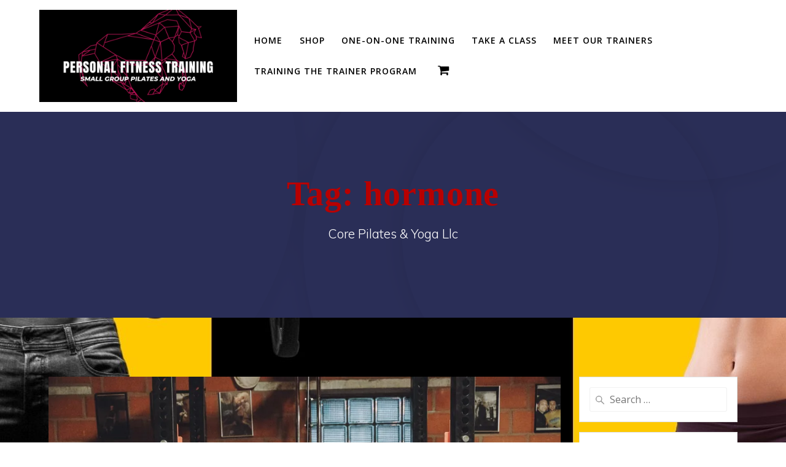

--- FILE ---
content_type: text/html; charset=UTF-8
request_url: https://www.corepilatesandyoga.com/tag/hormone/
body_size: 13071
content:
<!DOCTYPE html>
<html lang="en-US">
<head>
    <meta charset="UTF-8">
    <meta name="viewport" content="width=device-width, initial-scale=1">
    <link rel="profile" href="https://gmpg.org/xfn/11">

	    <script>
        (function (exports, d) {
            var _isReady = false,
                _event,
                _fns = [];

            function onReady(event) {
                d.removeEventListener("DOMContentLoaded", onReady);
                _isReady = true;
                _event = event;
                _fns.forEach(function (_fn) {
                    var fn = _fn[0],
                        context = _fn[1];
                    fn.call(context || exports, window.jQuery);
                });
            }

            function onReadyIe(event) {
                if (d.readyState === "complete") {
                    d.detachEvent("onreadystatechange", onReadyIe);
                    _isReady = true;
                    _event = event;
                    _fns.forEach(function (_fn) {
                        var fn = _fn[0],
                            context = _fn[1];
                        fn.call(context || exports, event);
                    });
                }
            }

            d.addEventListener && d.addEventListener("DOMContentLoaded", onReady) ||
            d.attachEvent && d.attachEvent("onreadystatechange", onReadyIe);

            function domReady(fn, context) {
                if (_isReady) {
                    fn.call(context, _event);
                }

                _fns.push([fn, context]);
            }

            exports.mesmerizeDomReady = domReady;
        })(window, document);
    </script>
	<meta name='robots' content='index, follow, max-image-preview:large, max-snippet:-1, max-video-preview:-1' />
	<style>img:is([sizes="auto" i], [sizes^="auto," i]) { contain-intrinsic-size: 3000px 1500px }</style>
	
	<!-- This site is optimized with the Yoast SEO plugin v26.8 - https://yoast.com/product/yoast-seo-wordpress/ -->
	<title>hormone Archives - Personal Fitness Training, Small Group Pilates And Yoga</title>
	<link rel="canonical" href="https://www.corepilatesandyoga.com/tag/hormone/" />
	<meta property="og:locale" content="en_US" />
	<meta property="og:type" content="article" />
	<meta property="og:title" content="hormone Archives - Personal Fitness Training, Small Group Pilates And Yoga" />
	<meta property="og:url" content="https://www.corepilatesandyoga.com/tag/hormone/" />
	<meta property="og:site_name" content="Personal Fitness Training, Small Group Pilates And Yoga" />
	<meta name="twitter:card" content="summary_large_image" />
	<script type="application/ld+json" class="yoast-schema-graph">{"@context":"https://schema.org","@graph":[{"@type":"CollectionPage","@id":"https://www.corepilatesandyoga.com/tag/hormone/","url":"https://www.corepilatesandyoga.com/tag/hormone/","name":"hormone Archives - Personal Fitness Training, Small Group Pilates And Yoga","isPartOf":{"@id":"https://www.corepilatesandyoga.com/#website"},"primaryImageOfPage":{"@id":"https://www.corepilatesandyoga.com/tag/hormone/#primaryimage"},"image":{"@id":"https://www.corepilatesandyoga.com/tag/hormone/#primaryimage"},"thumbnailUrl":"https://www.corepilatesandyoga.com/wp-content/uploads/2022/03/what-is-clomid-and-why-do-bodybuilders-use-it.webp","breadcrumb":{"@id":"https://www.corepilatesandyoga.com/tag/hormone/#breadcrumb"},"inLanguage":"en-US"},{"@type":"ImageObject","inLanguage":"en-US","@id":"https://www.corepilatesandyoga.com/tag/hormone/#primaryimage","url":"https://www.corepilatesandyoga.com/wp-content/uploads/2022/03/what-is-clomid-and-why-do-bodybuilders-use-it.webp","contentUrl":"https://www.corepilatesandyoga.com/wp-content/uploads/2022/03/what-is-clomid-and-why-do-bodybuilders-use-it.webp","width":1000,"height":650,"caption":"What is Clomid"},{"@type":"BreadcrumbList","@id":"https://www.corepilatesandyoga.com/tag/hormone/#breadcrumb","itemListElement":[{"@type":"ListItem","position":1,"name":"Home","item":"https://www.corepilatesandyoga.com/"},{"@type":"ListItem","position":2,"name":"hormone"}]},{"@type":"WebSite","@id":"https://www.corepilatesandyoga.com/#website","url":"https://www.corepilatesandyoga.com/","name":"Personal Fitness Training, Small Group Pilates And Yoga","description":"Core Pilates &amp; Yoga Llc","publisher":{"@id":"https://www.corepilatesandyoga.com/#organization"},"potentialAction":[{"@type":"SearchAction","target":{"@type":"EntryPoint","urlTemplate":"https://www.corepilatesandyoga.com/?s={search_term_string}"},"query-input":{"@type":"PropertyValueSpecification","valueRequired":true,"valueName":"search_term_string"}}],"inLanguage":"en-US"},{"@type":"Organization","@id":"https://www.corepilatesandyoga.com/#organization","name":"Personal Fitness Training, Small Group Pilates And Yoga","url":"https://www.corepilatesandyoga.com/","logo":{"@type":"ImageObject","inLanguage":"en-US","@id":"https://www.corepilatesandyoga.com/#/schema/logo/image/","url":"https://www.corepilatesandyoga.com/wp-content/uploads/2022/01/cropped-Personal-Fitness-Training-Small-Group-Pilates-And-Yoga-scaled-1.jpg","contentUrl":"https://www.corepilatesandyoga.com/wp-content/uploads/2022/01/cropped-Personal-Fitness-Training-Small-Group-Pilates-And-Yoga-scaled-1.jpg","width":2560,"height":1194,"caption":"Personal Fitness Training, Small Group Pilates And Yoga"},"image":{"@id":"https://www.corepilatesandyoga.com/#/schema/logo/image/"}}]}</script>
	<!-- / Yoast SEO plugin. -->


<link rel='dns-prefetch' href='//fonts.googleapis.com' />
<link rel="alternate" type="application/rss+xml" title="Personal Fitness Training, Small Group Pilates And Yoga &raquo; Feed" href="https://www.corepilatesandyoga.com/feed/" />
<link rel="alternate" type="application/rss+xml" title="Personal Fitness Training, Small Group Pilates And Yoga &raquo; hormone Tag Feed" href="https://www.corepilatesandyoga.com/tag/hormone/feed/" />
<script type="text/javascript">
/* <![CDATA[ */
window._wpemojiSettings = {"baseUrl":"https:\/\/s.w.org\/images\/core\/emoji\/16.0.1\/72x72\/","ext":".png","svgUrl":"https:\/\/s.w.org\/images\/core\/emoji\/16.0.1\/svg\/","svgExt":".svg","source":{"concatemoji":"https:\/\/www.corepilatesandyoga.com\/wp-includes\/js\/wp-emoji-release.min.js?ver=6.8.3"}};
/*! This file is auto-generated */
!function(s,n){var o,i,e;function c(e){try{var t={supportTests:e,timestamp:(new Date).valueOf()};sessionStorage.setItem(o,JSON.stringify(t))}catch(e){}}function p(e,t,n){e.clearRect(0,0,e.canvas.width,e.canvas.height),e.fillText(t,0,0);var t=new Uint32Array(e.getImageData(0,0,e.canvas.width,e.canvas.height).data),a=(e.clearRect(0,0,e.canvas.width,e.canvas.height),e.fillText(n,0,0),new Uint32Array(e.getImageData(0,0,e.canvas.width,e.canvas.height).data));return t.every(function(e,t){return e===a[t]})}function u(e,t){e.clearRect(0,0,e.canvas.width,e.canvas.height),e.fillText(t,0,0);for(var n=e.getImageData(16,16,1,1),a=0;a<n.data.length;a++)if(0!==n.data[a])return!1;return!0}function f(e,t,n,a){switch(t){case"flag":return n(e,"\ud83c\udff3\ufe0f\u200d\u26a7\ufe0f","\ud83c\udff3\ufe0f\u200b\u26a7\ufe0f")?!1:!n(e,"\ud83c\udde8\ud83c\uddf6","\ud83c\udde8\u200b\ud83c\uddf6")&&!n(e,"\ud83c\udff4\udb40\udc67\udb40\udc62\udb40\udc65\udb40\udc6e\udb40\udc67\udb40\udc7f","\ud83c\udff4\u200b\udb40\udc67\u200b\udb40\udc62\u200b\udb40\udc65\u200b\udb40\udc6e\u200b\udb40\udc67\u200b\udb40\udc7f");case"emoji":return!a(e,"\ud83e\udedf")}return!1}function g(e,t,n,a){var r="undefined"!=typeof WorkerGlobalScope&&self instanceof WorkerGlobalScope?new OffscreenCanvas(300,150):s.createElement("canvas"),o=r.getContext("2d",{willReadFrequently:!0}),i=(o.textBaseline="top",o.font="600 32px Arial",{});return e.forEach(function(e){i[e]=t(o,e,n,a)}),i}function t(e){var t=s.createElement("script");t.src=e,t.defer=!0,s.head.appendChild(t)}"undefined"!=typeof Promise&&(o="wpEmojiSettingsSupports",i=["flag","emoji"],n.supports={everything:!0,everythingExceptFlag:!0},e=new Promise(function(e){s.addEventListener("DOMContentLoaded",e,{once:!0})}),new Promise(function(t){var n=function(){try{var e=JSON.parse(sessionStorage.getItem(o));if("object"==typeof e&&"number"==typeof e.timestamp&&(new Date).valueOf()<e.timestamp+604800&&"object"==typeof e.supportTests)return e.supportTests}catch(e){}return null}();if(!n){if("undefined"!=typeof Worker&&"undefined"!=typeof OffscreenCanvas&&"undefined"!=typeof URL&&URL.createObjectURL&&"undefined"!=typeof Blob)try{var e="postMessage("+g.toString()+"("+[JSON.stringify(i),f.toString(),p.toString(),u.toString()].join(",")+"));",a=new Blob([e],{type:"text/javascript"}),r=new Worker(URL.createObjectURL(a),{name:"wpTestEmojiSupports"});return void(r.onmessage=function(e){c(n=e.data),r.terminate(),t(n)})}catch(e){}c(n=g(i,f,p,u))}t(n)}).then(function(e){for(var t in e)n.supports[t]=e[t],n.supports.everything=n.supports.everything&&n.supports[t],"flag"!==t&&(n.supports.everythingExceptFlag=n.supports.everythingExceptFlag&&n.supports[t]);n.supports.everythingExceptFlag=n.supports.everythingExceptFlag&&!n.supports.flag,n.DOMReady=!1,n.readyCallback=function(){n.DOMReady=!0}}).then(function(){return e}).then(function(){var e;n.supports.everything||(n.readyCallback(),(e=n.source||{}).concatemoji?t(e.concatemoji):e.wpemoji&&e.twemoji&&(t(e.twemoji),t(e.wpemoji)))}))}((window,document),window._wpemojiSettings);
/* ]]> */
</script>
<link rel='stylesheet' id='berocket_mm_quantity_style-css' href='https://www.corepilatesandyoga.com/wp-content/plugins/minmax-quantity-for-woocommerce/css/shop.css?ver=1.3.8.2' type='text/css' media='all' />
<style id='wp-emoji-styles-inline-css' type='text/css'>

	img.wp-smiley, img.emoji {
		display: inline !important;
		border: none !important;
		box-shadow: none !important;
		height: 1em !important;
		width: 1em !important;
		margin: 0 0.07em !important;
		vertical-align: -0.1em !important;
		background: none !important;
		padding: 0 !important;
	}
</style>
<link rel='stylesheet' id='wp-block-library-css' href='https://www.corepilatesandyoga.com/wp-includes/css/dist/block-library/style.min.css?ver=6.8.3' type='text/css' media='all' />
<style id='classic-theme-styles-inline-css' type='text/css'>
/*! This file is auto-generated */
.wp-block-button__link{color:#fff;background-color:#32373c;border-radius:9999px;box-shadow:none;text-decoration:none;padding:calc(.667em + 2px) calc(1.333em + 2px);font-size:1.125em}.wp-block-file__button{background:#32373c;color:#fff;text-decoration:none}
</style>
<style id='global-styles-inline-css' type='text/css'>
:root{--wp--preset--aspect-ratio--square: 1;--wp--preset--aspect-ratio--4-3: 4/3;--wp--preset--aspect-ratio--3-4: 3/4;--wp--preset--aspect-ratio--3-2: 3/2;--wp--preset--aspect-ratio--2-3: 2/3;--wp--preset--aspect-ratio--16-9: 16/9;--wp--preset--aspect-ratio--9-16: 9/16;--wp--preset--color--black: #000000;--wp--preset--color--cyan-bluish-gray: #abb8c3;--wp--preset--color--white: #ffffff;--wp--preset--color--pale-pink: #f78da7;--wp--preset--color--vivid-red: #cf2e2e;--wp--preset--color--luminous-vivid-orange: #ff6900;--wp--preset--color--luminous-vivid-amber: #fcb900;--wp--preset--color--light-green-cyan: #7bdcb5;--wp--preset--color--vivid-green-cyan: #00d084;--wp--preset--color--pale-cyan-blue: #8ed1fc;--wp--preset--color--vivid-cyan-blue: #0693e3;--wp--preset--color--vivid-purple: #9b51e0;--wp--preset--gradient--vivid-cyan-blue-to-vivid-purple: linear-gradient(135deg,rgba(6,147,227,1) 0%,rgb(155,81,224) 100%);--wp--preset--gradient--light-green-cyan-to-vivid-green-cyan: linear-gradient(135deg,rgb(122,220,180) 0%,rgb(0,208,130) 100%);--wp--preset--gradient--luminous-vivid-amber-to-luminous-vivid-orange: linear-gradient(135deg,rgba(252,185,0,1) 0%,rgba(255,105,0,1) 100%);--wp--preset--gradient--luminous-vivid-orange-to-vivid-red: linear-gradient(135deg,rgba(255,105,0,1) 0%,rgb(207,46,46) 100%);--wp--preset--gradient--very-light-gray-to-cyan-bluish-gray: linear-gradient(135deg,rgb(238,238,238) 0%,rgb(169,184,195) 100%);--wp--preset--gradient--cool-to-warm-spectrum: linear-gradient(135deg,rgb(74,234,220) 0%,rgb(151,120,209) 20%,rgb(207,42,186) 40%,rgb(238,44,130) 60%,rgb(251,105,98) 80%,rgb(254,248,76) 100%);--wp--preset--gradient--blush-light-purple: linear-gradient(135deg,rgb(255,206,236) 0%,rgb(152,150,240) 100%);--wp--preset--gradient--blush-bordeaux: linear-gradient(135deg,rgb(254,205,165) 0%,rgb(254,45,45) 50%,rgb(107,0,62) 100%);--wp--preset--gradient--luminous-dusk: linear-gradient(135deg,rgb(255,203,112) 0%,rgb(199,81,192) 50%,rgb(65,88,208) 100%);--wp--preset--gradient--pale-ocean: linear-gradient(135deg,rgb(255,245,203) 0%,rgb(182,227,212) 50%,rgb(51,167,181) 100%);--wp--preset--gradient--electric-grass: linear-gradient(135deg,rgb(202,248,128) 0%,rgb(113,206,126) 100%);--wp--preset--gradient--midnight: linear-gradient(135deg,rgb(2,3,129) 0%,rgb(40,116,252) 100%);--wp--preset--font-size--small: 13px;--wp--preset--font-size--medium: 20px;--wp--preset--font-size--large: 36px;--wp--preset--font-size--x-large: 42px;--wp--preset--spacing--20: 0.44rem;--wp--preset--spacing--30: 0.67rem;--wp--preset--spacing--40: 1rem;--wp--preset--spacing--50: 1.5rem;--wp--preset--spacing--60: 2.25rem;--wp--preset--spacing--70: 3.38rem;--wp--preset--spacing--80: 5.06rem;--wp--preset--shadow--natural: 6px 6px 9px rgba(0, 0, 0, 0.2);--wp--preset--shadow--deep: 12px 12px 50px rgba(0, 0, 0, 0.4);--wp--preset--shadow--sharp: 6px 6px 0px rgba(0, 0, 0, 0.2);--wp--preset--shadow--outlined: 6px 6px 0px -3px rgba(255, 255, 255, 1), 6px 6px rgba(0, 0, 0, 1);--wp--preset--shadow--crisp: 6px 6px 0px rgba(0, 0, 0, 1);}:where(.is-layout-flex){gap: 0.5em;}:where(.is-layout-grid){gap: 0.5em;}body .is-layout-flex{display: flex;}.is-layout-flex{flex-wrap: wrap;align-items: center;}.is-layout-flex > :is(*, div){margin: 0;}body .is-layout-grid{display: grid;}.is-layout-grid > :is(*, div){margin: 0;}:where(.wp-block-columns.is-layout-flex){gap: 2em;}:where(.wp-block-columns.is-layout-grid){gap: 2em;}:where(.wp-block-post-template.is-layout-flex){gap: 1.25em;}:where(.wp-block-post-template.is-layout-grid){gap: 1.25em;}.has-black-color{color: var(--wp--preset--color--black) !important;}.has-cyan-bluish-gray-color{color: var(--wp--preset--color--cyan-bluish-gray) !important;}.has-white-color{color: var(--wp--preset--color--white) !important;}.has-pale-pink-color{color: var(--wp--preset--color--pale-pink) !important;}.has-vivid-red-color{color: var(--wp--preset--color--vivid-red) !important;}.has-luminous-vivid-orange-color{color: var(--wp--preset--color--luminous-vivid-orange) !important;}.has-luminous-vivid-amber-color{color: var(--wp--preset--color--luminous-vivid-amber) !important;}.has-light-green-cyan-color{color: var(--wp--preset--color--light-green-cyan) !important;}.has-vivid-green-cyan-color{color: var(--wp--preset--color--vivid-green-cyan) !important;}.has-pale-cyan-blue-color{color: var(--wp--preset--color--pale-cyan-blue) !important;}.has-vivid-cyan-blue-color{color: var(--wp--preset--color--vivid-cyan-blue) !important;}.has-vivid-purple-color{color: var(--wp--preset--color--vivid-purple) !important;}.has-black-background-color{background-color: var(--wp--preset--color--black) !important;}.has-cyan-bluish-gray-background-color{background-color: var(--wp--preset--color--cyan-bluish-gray) !important;}.has-white-background-color{background-color: var(--wp--preset--color--white) !important;}.has-pale-pink-background-color{background-color: var(--wp--preset--color--pale-pink) !important;}.has-vivid-red-background-color{background-color: var(--wp--preset--color--vivid-red) !important;}.has-luminous-vivid-orange-background-color{background-color: var(--wp--preset--color--luminous-vivid-orange) !important;}.has-luminous-vivid-amber-background-color{background-color: var(--wp--preset--color--luminous-vivid-amber) !important;}.has-light-green-cyan-background-color{background-color: var(--wp--preset--color--light-green-cyan) !important;}.has-vivid-green-cyan-background-color{background-color: var(--wp--preset--color--vivid-green-cyan) !important;}.has-pale-cyan-blue-background-color{background-color: var(--wp--preset--color--pale-cyan-blue) !important;}.has-vivid-cyan-blue-background-color{background-color: var(--wp--preset--color--vivid-cyan-blue) !important;}.has-vivid-purple-background-color{background-color: var(--wp--preset--color--vivid-purple) !important;}.has-black-border-color{border-color: var(--wp--preset--color--black) !important;}.has-cyan-bluish-gray-border-color{border-color: var(--wp--preset--color--cyan-bluish-gray) !important;}.has-white-border-color{border-color: var(--wp--preset--color--white) !important;}.has-pale-pink-border-color{border-color: var(--wp--preset--color--pale-pink) !important;}.has-vivid-red-border-color{border-color: var(--wp--preset--color--vivid-red) !important;}.has-luminous-vivid-orange-border-color{border-color: var(--wp--preset--color--luminous-vivid-orange) !important;}.has-luminous-vivid-amber-border-color{border-color: var(--wp--preset--color--luminous-vivid-amber) !important;}.has-light-green-cyan-border-color{border-color: var(--wp--preset--color--light-green-cyan) !important;}.has-vivid-green-cyan-border-color{border-color: var(--wp--preset--color--vivid-green-cyan) !important;}.has-pale-cyan-blue-border-color{border-color: var(--wp--preset--color--pale-cyan-blue) !important;}.has-vivid-cyan-blue-border-color{border-color: var(--wp--preset--color--vivid-cyan-blue) !important;}.has-vivid-purple-border-color{border-color: var(--wp--preset--color--vivid-purple) !important;}.has-vivid-cyan-blue-to-vivid-purple-gradient-background{background: var(--wp--preset--gradient--vivid-cyan-blue-to-vivid-purple) !important;}.has-light-green-cyan-to-vivid-green-cyan-gradient-background{background: var(--wp--preset--gradient--light-green-cyan-to-vivid-green-cyan) !important;}.has-luminous-vivid-amber-to-luminous-vivid-orange-gradient-background{background: var(--wp--preset--gradient--luminous-vivid-amber-to-luminous-vivid-orange) !important;}.has-luminous-vivid-orange-to-vivid-red-gradient-background{background: var(--wp--preset--gradient--luminous-vivid-orange-to-vivid-red) !important;}.has-very-light-gray-to-cyan-bluish-gray-gradient-background{background: var(--wp--preset--gradient--very-light-gray-to-cyan-bluish-gray) !important;}.has-cool-to-warm-spectrum-gradient-background{background: var(--wp--preset--gradient--cool-to-warm-spectrum) !important;}.has-blush-light-purple-gradient-background{background: var(--wp--preset--gradient--blush-light-purple) !important;}.has-blush-bordeaux-gradient-background{background: var(--wp--preset--gradient--blush-bordeaux) !important;}.has-luminous-dusk-gradient-background{background: var(--wp--preset--gradient--luminous-dusk) !important;}.has-pale-ocean-gradient-background{background: var(--wp--preset--gradient--pale-ocean) !important;}.has-electric-grass-gradient-background{background: var(--wp--preset--gradient--electric-grass) !important;}.has-midnight-gradient-background{background: var(--wp--preset--gradient--midnight) !important;}.has-small-font-size{font-size: var(--wp--preset--font-size--small) !important;}.has-medium-font-size{font-size: var(--wp--preset--font-size--medium) !important;}.has-large-font-size{font-size: var(--wp--preset--font-size--large) !important;}.has-x-large-font-size{font-size: var(--wp--preset--font-size--x-large) !important;}
:where(.wp-block-post-template.is-layout-flex){gap: 1.25em;}:where(.wp-block-post-template.is-layout-grid){gap: 1.25em;}
:where(.wp-block-columns.is-layout-flex){gap: 2em;}:where(.wp-block-columns.is-layout-grid){gap: 2em;}
:root :where(.wp-block-pullquote){font-size: 1.5em;line-height: 1.6;}
</style>
<link rel='stylesheet' id='dashicons-css' href='https://www.corepilatesandyoga.com/wp-includes/css/dashicons.min.css?ver=6.8.3' type='text/css' media='all' />
<link rel='stylesheet' id='admin-bar-css' href='https://www.corepilatesandyoga.com/wp-includes/css/admin-bar.min.css?ver=6.8.3' type='text/css' media='all' />
<style id='admin-bar-inline-css' type='text/css'>

    /* Hide CanvasJS credits for P404 charts specifically */
    #p404RedirectChart .canvasjs-chart-credit {
        display: none !important;
    }
    
    #p404RedirectChart canvas {
        border-radius: 6px;
    }

    .p404-redirect-adminbar-weekly-title {
        font-weight: bold;
        font-size: 14px;
        color: #fff;
        margin-bottom: 6px;
    }

    #wpadminbar #wp-admin-bar-p404_free_top_button .ab-icon:before {
        content: "\f103";
        color: #dc3545;
        top: 3px;
    }
    
    #wp-admin-bar-p404_free_top_button .ab-item {
        min-width: 80px !important;
        padding: 0px !important;
    }
    
    /* Ensure proper positioning and z-index for P404 dropdown */
    .p404-redirect-adminbar-dropdown-wrap { 
        min-width: 0; 
        padding: 0;
        position: static !important;
    }
    
    #wpadminbar #wp-admin-bar-p404_free_top_button_dropdown {
        position: static !important;
    }
    
    #wpadminbar #wp-admin-bar-p404_free_top_button_dropdown .ab-item {
        padding: 0 !important;
        margin: 0 !important;
    }
    
    .p404-redirect-dropdown-container {
        min-width: 340px;
        padding: 18px 18px 12px 18px;
        background: #23282d !important;
        color: #fff;
        border-radius: 12px;
        box-shadow: 0 8px 32px rgba(0,0,0,0.25);
        margin-top: 10px;
        position: relative !important;
        z-index: 999999 !important;
        display: block !important;
        border: 1px solid #444;
    }
    
    /* Ensure P404 dropdown appears on hover */
    #wpadminbar #wp-admin-bar-p404_free_top_button .p404-redirect-dropdown-container { 
        display: none !important;
    }
    
    #wpadminbar #wp-admin-bar-p404_free_top_button:hover .p404-redirect-dropdown-container { 
        display: block !important;
    }
    
    #wpadminbar #wp-admin-bar-p404_free_top_button:hover #wp-admin-bar-p404_free_top_button_dropdown .p404-redirect-dropdown-container {
        display: block !important;
    }
    
    .p404-redirect-card {
        background: #2c3338;
        border-radius: 8px;
        padding: 18px 18px 12px 18px;
        box-shadow: 0 2px 8px rgba(0,0,0,0.07);
        display: flex;
        flex-direction: column;
        align-items: flex-start;
        border: 1px solid #444;
    }
    
    .p404-redirect-btn {
        display: inline-block;
        background: #dc3545;
        color: #fff !important;
        font-weight: bold;
        padding: 5px 22px;
        border-radius: 8px;
        text-decoration: none;
        font-size: 17px;
        transition: background 0.2s, box-shadow 0.2s;
        margin-top: 8px;
        box-shadow: 0 2px 8px rgba(220,53,69,0.15);
        text-align: center;
        line-height: 1.6;
    }
    
    .p404-redirect-btn:hover {
        background: #c82333;
        color: #fff !important;
        box-shadow: 0 4px 16px rgba(220,53,69,0.25);
    }
    
    /* Prevent conflicts with other admin bar dropdowns */
    #wpadminbar .ab-top-menu > li:hover > .ab-item,
    #wpadminbar .ab-top-menu > li.hover > .ab-item {
        z-index: auto;
    }
    
    #wpadminbar #wp-admin-bar-p404_free_top_button:hover > .ab-item {
        z-index: 999998 !important;
    }
    
</style>
<link rel='stylesheet' id='woocommerce-layout-css' href='https://www.corepilatesandyoga.com/wp-content/plugins/woocommerce/assets/css/woocommerce-layout.css?ver=10.2.3' type='text/css' media='all' />
<link rel='stylesheet' id='woocommerce-smallscreen-css' href='https://www.corepilatesandyoga.com/wp-content/plugins/woocommerce/assets/css/woocommerce-smallscreen.css?ver=10.2.3' type='text/css' media='only screen and (max-width: 768px)' />
<link rel='stylesheet' id='woocommerce-general-css' href='https://www.corepilatesandyoga.com/wp-content/plugins/woocommerce/assets/css/woocommerce.css?ver=10.2.3' type='text/css' media='all' />
<link rel='stylesheet' id='mesmerize-woo-css' href='https://www.corepilatesandyoga.com/wp-content/themes/mesmerize/woocommerce.css?ver=1.6.145' type='text/css' media='all' />
<style id='mesmerize-woo-inline-css' type='text/css'>
/* cached */
@media (min-width: 768px) {
 /** .woocommerce ul.products li.product:not(.in-page-section) - 2 */
.woocommerce ul.products li.product:not(.in-page-section) {-webkit-flex-basis: 50%;-moz-flex-basis: 50%;-ms-flex-preferred-size: 50%;flex-basis: 50%;max-width: 50%;}
 /** .woocommerce.single-product .related .products li.product - 2 */
.woocommerce.single-product .related .products li.product {-webkit-flex-basis: 50%;-moz-flex-basis: 50%;-ms-flex-preferred-size: 50%;flex-basis: 50%;max-width: 50%;}
 /** .woocommerce.single-product .upsells .products li.product - 2 */
.woocommerce.single-product .upsells .products li.product {-webkit-flex-basis: 50%;-moz-flex-basis: 50%;-ms-flex-preferred-size: 50%;flex-basis: 50%;max-width: 50%;}
 /** .woocommerce .cart-collaterals .cross-sells .products li.product - 2 */
.woocommerce .cart-collaterals .cross-sells .products li.product {-webkit-flex-basis: 50%;-moz-flex-basis: 50%;-ms-flex-preferred-size: 50%;flex-basis: 50%;max-width: 50%;}}
@media (min-width: 1024px) {
 /** .woocommerce ul.products li.product:not(.in-page-section) - 4 */
.woocommerce ul.products li.product:not(.in-page-section) {-webkit-flex-basis: 25%;-moz-flex-basis: 25%;-ms-flex-preferred-size: 25%;flex-basis: 25%;max-width: 25%;}
 /** .woocommerce.single-product .related .products li.product - 4 */
.woocommerce.single-product .related .products li.product {-webkit-flex-basis: 25%;-moz-flex-basis: 25%;-ms-flex-preferred-size: 25%;flex-basis: 25%;max-width: 25%;}
 /** .woocommerce.single-product .upsells .products li.product - 4 */
.woocommerce.single-product .upsells .products li.product {-webkit-flex-basis: 25%;-moz-flex-basis: 25%;-ms-flex-preferred-size: 25%;flex-basis: 25%;max-width: 25%;}
 /** .woocommerce .cart-collaterals .cross-sells .products li.product - 2 */
.woocommerce .cart-collaterals .cross-sells .products li.product {-webkit-flex-basis: 50%;-moz-flex-basis: 50%;-ms-flex-preferred-size: 50%;flex-basis: 50%;max-width: 50%;}}
</style>
<style id='woocommerce-inline-inline-css' type='text/css'>
.woocommerce form .form-row .required { visibility: visible; }
</style>
<link rel='stylesheet' id='brands-styles-css' href='https://www.corepilatesandyoga.com/wp-content/plugins/woocommerce/assets/css/brands.css?ver=10.2.3' type='text/css' media='all' />
<link rel='stylesheet' id='mesmerize-style-css' href='https://www.corepilatesandyoga.com/wp-content/themes/mesmerize/style.min.css?ver=1.6.145' type='text/css' media='all' />
<style id='mesmerize-style-inline-css' type='text/css'>
img.logo.dark, img.custom-logo{width:auto;max-height:150px !important;}
/** cached kirki style */@media screen and (min-width: 768px){.header-homepage{background-position:center center;}}.header-homepage:not(.header-slide).color-overlay:before{background:#000000;}.header-homepage:not(.header-slide) .background-overlay,.header-homepage:not(.header-slide).color-overlay::before{opacity:0.6;}.header.color-overlay:before{background:#000000;}.header .background-overlay,.header.color-overlay::before{opacity:0.6;}.header.color-overlay:after{filter:invert(0%) ;}.header-homepage .header-description-row{padding-top:14%;padding-bottom:14%;}.inner-header-description{padding-top:8%;padding-bottom:8%;}.mesmerize-front-page .navigation-bar.bordered{border-bottom-color:rgba(255, 255, 255, 0.5);border-bottom-width:1px;border-bottom-style:solid;}@media screen and (max-width:767px){.header-homepage .header-description-row{padding-top:10%;padding-bottom:10%;}}@media only screen and (min-width: 768px){.header-content .align-holder{width:85%!important;}.inner-header-description{text-align:center!important;}}
</style>
<link rel='stylesheet' id='mesmerize-style-bundle-css' href='https://www.corepilatesandyoga.com/wp-content/themes/mesmerize/assets/css/theme.bundle.min.css?ver=1.6.145' type='text/css' media='all' />
<link rel='stylesheet' id='mesmerize-fonts-css' href="" data-href='https://fonts.googleapis.com/css?family=Open+Sans%3A300%2C400%2C600%2C700%7CMuli%3A300%2C300italic%2C400%2C400italic%2C600%2C600italic%2C700%2C700italic%2C900%2C900italic%7CPlayfair+Display%3A400%2C400italic%2C700%2C700italic&#038;subset=latin%2Clatin-ext&#038;display=swap' type='text/css' media='all' />
<script type="text/javascript" src="https://www.corepilatesandyoga.com/wp-includes/js/jquery/jquery.min.js?ver=3.7.1" id="jquery-core-js"></script>
<script type="text/javascript" src="https://www.corepilatesandyoga.com/wp-includes/js/jquery/jquery-migrate.min.js?ver=3.4.1" id="jquery-migrate-js"></script>
<script type="text/javascript" id="jquery-js-after">
/* <![CDATA[ */
    
        (function () {
            function setHeaderTopSpacing() {

                setTimeout(function() {
                  var headerTop = document.querySelector('.header-top');
                  var headers = document.querySelectorAll('.header-wrapper .header,.header-wrapper .header-homepage');

                  for (var i = 0; i < headers.length; i++) {
                      var item = headers[i];
                      item.style.paddingTop = headerTop.getBoundingClientRect().height + "px";
                  }

                    var languageSwitcher = document.querySelector('.mesmerize-language-switcher');

                    if(languageSwitcher){
                        languageSwitcher.style.top = "calc( " +  headerTop.getBoundingClientRect().height + "px + 1rem)" ;
                    }
                    
                }, 100);

             
            }

            window.addEventListener('resize', setHeaderTopSpacing);
            window.mesmerizeSetHeaderTopSpacing = setHeaderTopSpacing
            mesmerizeDomReady(setHeaderTopSpacing);
        })();
    
    
/* ]]> */
</script>
<script type="text/javascript" src="https://www.corepilatesandyoga.com/wp-content/plugins/minmax-quantity-for-woocommerce/js/frontend.js?ver=6.8.3" id="berocket-front-cart-js-js"></script>
<script type="text/javascript" src="https://www.corepilatesandyoga.com/wp-content/plugins/woocommerce/assets/js/jquery-blockui/jquery.blockUI.min.js?ver=2.7.0-wc.10.2.3" id="jquery-blockui-js" defer="defer" data-wp-strategy="defer"></script>
<script type="text/javascript" id="wc-add-to-cart-js-extra">
/* <![CDATA[ */
var wc_add_to_cart_params = {"ajax_url":"\/wp-admin\/admin-ajax.php","wc_ajax_url":"\/?wc-ajax=%%endpoint%%","i18n_view_cart":"View cart","cart_url":"https:\/\/www.corepilatesandyoga.com\/cart\/","is_cart":"","cart_redirect_after_add":"no"};
/* ]]> */
</script>
<script type="text/javascript" src="https://www.corepilatesandyoga.com/wp-content/plugins/woocommerce/assets/js/frontend/add-to-cart.min.js?ver=10.2.3" id="wc-add-to-cart-js" defer="defer" data-wp-strategy="defer"></script>
<script type="text/javascript" src="https://www.corepilatesandyoga.com/wp-content/plugins/woocommerce/assets/js/js-cookie/js.cookie.min.js?ver=2.1.4-wc.10.2.3" id="js-cookie-js" defer="defer" data-wp-strategy="defer"></script>
<script type="text/javascript" id="woocommerce-js-extra">
/* <![CDATA[ */
var woocommerce_params = {"ajax_url":"\/wp-admin\/admin-ajax.php","wc_ajax_url":"\/?wc-ajax=%%endpoint%%","i18n_password_show":"Show password","i18n_password_hide":"Hide password"};
/* ]]> */
</script>
<script type="text/javascript" src="https://www.corepilatesandyoga.com/wp-content/plugins/woocommerce/assets/js/frontend/woocommerce.min.js?ver=10.2.3" id="woocommerce-js" defer="defer" data-wp-strategy="defer"></script>
<script type="text/javascript" src="https://www.corepilatesandyoga.com/wp-content/themes/mesmerize/assets/js/woo.js?ver=1.6.145" id="mesmerize-woocommerce-js"></script>
<link rel="https://api.w.org/" href="https://www.corepilatesandyoga.com/wp-json/" /><link rel="alternate" title="JSON" type="application/json" href="https://www.corepilatesandyoga.com/wp-json/wp/v2/tags/29" /><link rel="EditURI" type="application/rsd+xml" title="RSD" href="https://www.corepilatesandyoga.com/xmlrpc.php?rsd" />
<meta name="generator" content="WordPress 6.8.3" />
<meta name="generator" content="WooCommerce 10.2.3" />
<style></style>    <script type="text/javascript" data-name="async-styles">
        (function () {
            var links = document.querySelectorAll('link[data-href]');
            for (var i = 0; i < links.length; i++) {
                var item = links[i];
                item.href = item.getAttribute('data-href')
            }
        })();
    </script>
		<noscript><style>.woocommerce-product-gallery{ opacity: 1 !important; }</style></noscript>
	<style type="text/css">.recentcomments a{display:inline !important;padding:0 !important;margin:0 !important;}</style><style type="text/css" id="custom-background-css">
body.custom-background { background-color: #0a0909; background-image: url("https://www.corepilatesandyoga.com/wp-content/uploads/2022/01/corepilatesandyoga.jpg"); background-position: center center; background-size: auto; background-repeat: no-repeat; background-attachment: fixed; }
</style>
			<style type="text/css" id="wp-custom-css">
			h2, h1 {
  color: #b80000 !important;
font-family: 'Montserrat', sans-serif;}

.footer-content-lists h2 {
	color: yellow !important;
}

h1.hero-title {
font-family: 'Ultra', serif;	font-weight: 900;
}

.related.products h2 {
    display: none !important;
}		</style>
			<style id="page-content-custom-styles">
			</style>
	        <style data-name="header-shapes">
            .header.color-overlay:after {background:url(https://www.corepilatesandyoga.com/wp-content/themes/mesmerize/assets/images/header-shapes/circles.png) center center/ cover no-repeat}        </style>
            <style data-name="background-content-colors">
        .mesmerize-inner-page .page-content,
        .mesmerize-inner-page .content,
        .mesmerize-front-page.mesmerize-content-padding .page-content {
            background-color: transparent;
        }
    </style>
    </head>

<body class="archive tag tag-hormone tag-29 custom-background wp-custom-logo wp-theme-mesmerize theme-mesmerize overlap-first-section woocommerce-no-js mesmerize-inner-page">
<style>
.screen-reader-text[href="#page-content"]:focus {
   background-color: #f1f1f1;
   border-radius: 3px;
   box-shadow: 0 0 2px 2px rgba(0, 0, 0, 0.6);
   clip: auto !important;
   clip-path: none;
   color: #21759b;

}
</style>
<a class="skip-link screen-reader-text" href="#page-content">Skip to content</a>

<div  id="page-top" class="header-top">
		<div class="navigation-bar coloured-nav" >
    <div class="navigation-wrapper ">
    	<div class="row basis-auto">
	        <div class="logo_col col-xs col-sm-fit">
	            <a href="https://www.corepilatesandyoga.com/" class="custom-logo-link" data-type="group"  data-dynamic-mod="true" rel="home"><img width="2560" height="1194" src="https://www.corepilatesandyoga.com/wp-content/uploads/2022/01/cropped-Personal-Fitness-Training-Small-Group-Pilates-And-Yoga-scaled-1.jpg" class="custom-logo" alt="Personal Fitness Training, Small Group Pilates And Yoga" decoding="async" fetchpriority="high" srcset="https://www.corepilatesandyoga.com/wp-content/uploads/2022/01/cropped-Personal-Fitness-Training-Small-Group-Pilates-And-Yoga-scaled-1.jpg 2560w, https://www.corepilatesandyoga.com/wp-content/uploads/2022/01/cropped-Personal-Fitness-Training-Small-Group-Pilates-And-Yoga-scaled-1-600x280.jpg 600w, https://www.corepilatesandyoga.com/wp-content/uploads/2022/01/cropped-Personal-Fitness-Training-Small-Group-Pilates-And-Yoga-scaled-1-300x140.jpg 300w, https://www.corepilatesandyoga.com/wp-content/uploads/2022/01/cropped-Personal-Fitness-Training-Small-Group-Pilates-And-Yoga-scaled-1-1024x478.jpg 1024w, https://www.corepilatesandyoga.com/wp-content/uploads/2022/01/cropped-Personal-Fitness-Training-Small-Group-Pilates-And-Yoga-scaled-1-768x358.jpg 768w, https://www.corepilatesandyoga.com/wp-content/uploads/2022/01/cropped-Personal-Fitness-Training-Small-Group-Pilates-And-Yoga-scaled-1-1536x716.jpg 1536w, https://www.corepilatesandyoga.com/wp-content/uploads/2022/01/cropped-Personal-Fitness-Training-Small-Group-Pilates-And-Yoga-scaled-1-2048x955.jpg 2048w, https://www.corepilatesandyoga.com/wp-content/uploads/2022/01/cropped-Personal-Fitness-Training-Small-Group-Pilates-And-Yoga-scaled-1-1920x896.jpg 1920w" sizes="(max-width: 2560px) 100vw, 2560px" /></a>	        </div>
	        <div class="main_menu_col col-xs">
	            <div id="mainmenu_container" class="row"><ul id="main_menu" class="active-line-bottom main-menu dropdown-menu"><li id="menu-item-17" class="menu-item menu-item-type-post_type menu-item-object-page menu-item-home menu-item-17"><a href="https://www.corepilatesandyoga.com/">home</a></li>
<li id="menu-item-799" class="menu-item menu-item-type-post_type menu-item-object-page menu-item-799"><a href="https://www.corepilatesandyoga.com/shop/">Shop</a></li>
<li id="menu-item-27" class="menu-item menu-item-type-post_type menu-item-object-page menu-item-27"><a href="https://www.corepilatesandyoga.com/first-time-visiting-.html">One-on-One Training</a></li>
<li id="menu-item-28" class="menu-item menu-item-type-post_type menu-item-object-page menu-item-28"><a href="https://www.corepilatesandyoga.com/take-a-class.html">Take a Class</a></li>
<li id="menu-item-29" class="menu-item menu-item-type-post_type menu-item-object-page menu-item-29"><a href="https://www.corepilatesandyoga.com/meet-our-trainers.html">Meet Our Trainers</a></li>
<li id="menu-item-18" class="menu-item menu-item-type-post_type menu-item-object-page current_page_parent menu-item-18"><a href="https://www.corepilatesandyoga.com/blog/">Training the Trainer Program</a></li>
<li class="mesmerize-menu-cart"><a href="https://www.corepilatesandyoga.com/cart/"><span><i class='fa fa-shopping-cart'></i><span class='cart-label'>Cart</span></span></a><div class='mesmerize-woo-header-cart'><div class="widget woocommerce widget_shopping_cart"><h2 class="widgettitle">Cart</h2><div class="widget_shopping_cart_content"></div></div></div></li></ul></div>    <a href="#" data-component="offcanvas" data-target="#offcanvas-wrapper" data-direction="right" data-width="300px" data-push="false">
        <div class="bubble"></div>
        <i class="fa fa-bars"></i>
    </a>
    <div id="offcanvas-wrapper" class="hide force-hide  offcanvas-right">
        <div class="offcanvas-top">
            <div class="logo-holder">
                <a href="https://www.corepilatesandyoga.com/" class="custom-logo-link" data-type="group"  data-dynamic-mod="true" rel="home"><img width="2560" height="1194" src="https://www.corepilatesandyoga.com/wp-content/uploads/2022/01/cropped-Personal-Fitness-Training-Small-Group-Pilates-And-Yoga-scaled-1.jpg" class="custom-logo" alt="Personal Fitness Training, Small Group Pilates And Yoga" decoding="async" srcset="https://www.corepilatesandyoga.com/wp-content/uploads/2022/01/cropped-Personal-Fitness-Training-Small-Group-Pilates-And-Yoga-scaled-1.jpg 2560w, https://www.corepilatesandyoga.com/wp-content/uploads/2022/01/cropped-Personal-Fitness-Training-Small-Group-Pilates-And-Yoga-scaled-1-600x280.jpg 600w, https://www.corepilatesandyoga.com/wp-content/uploads/2022/01/cropped-Personal-Fitness-Training-Small-Group-Pilates-And-Yoga-scaled-1-300x140.jpg 300w, https://www.corepilatesandyoga.com/wp-content/uploads/2022/01/cropped-Personal-Fitness-Training-Small-Group-Pilates-And-Yoga-scaled-1-1024x478.jpg 1024w, https://www.corepilatesandyoga.com/wp-content/uploads/2022/01/cropped-Personal-Fitness-Training-Small-Group-Pilates-And-Yoga-scaled-1-768x358.jpg 768w, https://www.corepilatesandyoga.com/wp-content/uploads/2022/01/cropped-Personal-Fitness-Training-Small-Group-Pilates-And-Yoga-scaled-1-1536x716.jpg 1536w, https://www.corepilatesandyoga.com/wp-content/uploads/2022/01/cropped-Personal-Fitness-Training-Small-Group-Pilates-And-Yoga-scaled-1-2048x955.jpg 2048w, https://www.corepilatesandyoga.com/wp-content/uploads/2022/01/cropped-Personal-Fitness-Training-Small-Group-Pilates-And-Yoga-scaled-1-1920x896.jpg 1920w" sizes="(max-width: 2560px) 100vw, 2560px" /></a>            </div>
        </div>
        <div id="offcanvas-menu" class="menu-menu-1-container"><ul id="offcanvas_menu" class="offcanvas_menu"><li class="menu-item menu-item-type-post_type menu-item-object-page menu-item-home menu-item-17"><a href="https://www.corepilatesandyoga.com/">home</a></li>
<li class="menu-item menu-item-type-post_type menu-item-object-page menu-item-799"><a href="https://www.corepilatesandyoga.com/shop/">Shop</a></li>
<li class="menu-item menu-item-type-post_type menu-item-object-page menu-item-27"><a href="https://www.corepilatesandyoga.com/first-time-visiting-.html">One-on-One Training</a></li>
<li class="menu-item menu-item-type-post_type menu-item-object-page menu-item-28"><a href="https://www.corepilatesandyoga.com/take-a-class.html">Take a Class</a></li>
<li class="menu-item menu-item-type-post_type menu-item-object-page menu-item-29"><a href="https://www.corepilatesandyoga.com/meet-our-trainers.html">Meet Our Trainers</a></li>
<li class="menu-item menu-item-type-post_type menu-item-object-page current_page_parent menu-item-18"><a href="https://www.corepilatesandyoga.com/blog/">Training the Trainer Program</a></li>
<li class="mesmerize-menu-cart-secondary"><a href="https://www.corepilatesandyoga.com/cart/"><span><i class='fa fa-shopping-cart'></i><span class='cart-label'>Cart</span></span></a></li></ul></div>
            </div>
    	        </div>
	    </div>
    </div>
</div>
</div>

<div id="page" class="site">
    <div class="header-wrapper">
        <div  class='header  color-overlay' style='; background:#6a73da'>
            								    <div class="inner-header-description gridContainer">
        <div class="row header-description-row">
    <div class="col-xs col-xs-12">
        <h1 class="hero-title">
            Tag: <span>hormone</span>        </h1>
                    <p class="header-subtitle">Core Pilates &amp; Yoga Llc</p>
            </div>
        </div>
    </div>
        <script>
		if (window.mesmerizeSetHeaderTopSpacing) {
			window.mesmerizeSetHeaderTopSpacing();
		}
    </script>
                        </div>
    </div>

    <div id='page-content' class="content blog-page">
        <div class="gridContainer gridContainer content">
            <div class="row">
                <div class="col-xs-12 col-sm-8 col-md-9">
                    <div class="post-list row"   >
                        <div class="post-list-item col-xs-12 space-bottom col-sm-12 col-md-12" data-masonry-width="col-md-12">
    <div id="post-139" class="blog-post card  post-139 post type-post status-publish format-standard has-post-thumbnail hentry category-bodybuilding category-drugs category-fitness category-non-steroidal category-supplements tag-antiestrogen tag-bodybuilding tag-clomid tag-hormone tag-hormones tag-oral tag-prescription-drug tag-supplements tag-testosterone">
        <div class="post-content">
      
            <div class="post-thumbnail">
   <a href="https://www.corepilatesandyoga.com/what-is-clomid-and-why-do-bodybuilders-use-it/" class="post-list-item-thumb ">
      <img width="1000" height="650" src="https://www.corepilatesandyoga.com/wp-content/uploads/2022/03/what-is-clomid-and-why-do-bodybuilders-use-it.webp" class="attachment-post-thumbnail size-post-thumbnail wp-post-image" alt="What is Clomid" decoding="async" srcset="https://www.corepilatesandyoga.com/wp-content/uploads/2022/03/what-is-clomid-and-why-do-bodybuilders-use-it.webp 1000w, https://www.corepilatesandyoga.com/wp-content/uploads/2022/03/what-is-clomid-and-why-do-bodybuilders-use-it-600x390.webp 600w, https://www.corepilatesandyoga.com/wp-content/uploads/2022/03/what-is-clomid-and-why-do-bodybuilders-use-it-300x195.webp 300w, https://www.corepilatesandyoga.com/wp-content/uploads/2022/03/what-is-clomid-and-why-do-bodybuilders-use-it-768x499.webp 768w" sizes="(max-width: 1000px) 100vw, 1000px" />   </a>
</div>

            <div class="col-xs-12 col-padding col-padding-xs">
                <h3 class="post-title">
                    <a href="https://www.corepilatesandyoga.com/what-is-clomid-and-why-do-bodybuilders-use-it/" rel="bookmark">
                        What Is Clomid and Why Do Bodybuilders Use It?                    </a>
                </h3>
                <div class="post-meta small muted space-bottom-small">
    <span class="date">March 24, 2022</span>
</div>


                <div class="post-excerpt">
                    <p>What exactly is Clomid? Clomid is a powerful antiestrogen that works in a similar way as Tamoxifen in terms of preventing estrogen production. Beginning in the 1970s, Clomid became more popular as a treatment for female infertility. It is still utilized for this reason today, as seen by its continued usage on the market. In&hellip; <br /> <a class="read-more" href="https://www.corepilatesandyoga.com/what-is-clomid-and-why-do-bodybuilders-use-it/">Read more</a></p>
                </div>
            </div>

        </div>
    </div>
</div>
<div class="post-list-item col-xs-12 space-bottom col-sm-12 col-md-6" data-masonry-width="col-sm-12.col-md-6">
    <div id="post-136" class="blog-post card  post-136 post type-post status-publish format-standard has-post-thumbnail hentry category-bodybuilding category-drugs category-fitness category-non-steroidal category-supplements tag-bodybuilding tag-cabergoline tag-estrogen tag-hormone tag-hormones tag-oral tag-prescription-drug tag-supplements tag-testosterone">
        <div class="post-content">
      
            <div class="post-thumbnail">
   <a href="https://www.corepilatesandyoga.com/cabergoline-all-you-need-when-bodybuilding/" class="post-list-item-thumb ">
      <img width="1000" height="650" src="https://www.corepilatesandyoga.com/wp-content/uploads/2022/03/cabergoline-all-you-need-when-bodybuilding.webp" class="attachment-post-thumbnail size-post-thumbnail wp-post-image" alt="Cabergoline" decoding="async" srcset="https://www.corepilatesandyoga.com/wp-content/uploads/2022/03/cabergoline-all-you-need-when-bodybuilding.webp 1000w, https://www.corepilatesandyoga.com/wp-content/uploads/2022/03/cabergoline-all-you-need-when-bodybuilding-600x390.webp 600w, https://www.corepilatesandyoga.com/wp-content/uploads/2022/03/cabergoline-all-you-need-when-bodybuilding-300x195.webp 300w, https://www.corepilatesandyoga.com/wp-content/uploads/2022/03/cabergoline-all-you-need-when-bodybuilding-768x499.webp 768w" sizes="(max-width: 1000px) 100vw, 1000px" />   </a>
</div>

            <div class="col-xs-12 col-padding col-padding-xs">
                <h3 class="post-title">
                    <a href="https://www.corepilatesandyoga.com/cabergoline-all-you-need-when-bodybuilding/" rel="bookmark">
                        Cabergoline: All You Need When Bodybuilding                    </a>
                </h3>
                <div class="post-meta small muted space-bottom-small">
    <span class="date">March 23, 2022</span>
</div>


                <div class="post-excerpt">
                    <p>Cabergoline In this instance, a Cabergoline oral tablet is a prescription medication that is only available as a generic medication. There is currently no brand-name version of this product available. Cabergoline is only available as a tablet that must be swallowed. What it is used for  Cabergoline is a medication that is used to treat&hellip; <br /> <a class="read-more" href="https://www.corepilatesandyoga.com/cabergoline-all-you-need-when-bodybuilding/">Read more</a></p>
                </div>
            </div>

        </div>
    </div>
</div>
<div class="post-list-item col-xs-12 space-bottom col-sm-12 col-md-6" data-masonry-width="col-sm-12.col-md-6">
    <div id="post-114" class="blog-post card  post-114 post type-post status-publish format-standard has-post-thumbnail hentry category-drugs category-steroids tag-anabolic-steroids tag-bodybuilding tag-hormone tag-post-cycle-therapy tag-testosterone">
        <div class="post-content">
      
            <div class="post-thumbnail">
   <a href="https://www.corepilatesandyoga.com/why-you-need-a-good-pct/" class="post-list-item-thumb ">
      <img width="1024" height="614" src="https://www.corepilatesandyoga.com/wp-content/uploads/2022/02/Why-You-Need-a-Good-PCT.webp" class="attachment-post-thumbnail size-post-thumbnail wp-post-image" alt="Why You Need a Good PCT" decoding="async" srcset="https://www.corepilatesandyoga.com/wp-content/uploads/2022/02/Why-You-Need-a-Good-PCT.webp 1024w, https://www.corepilatesandyoga.com/wp-content/uploads/2022/02/Why-You-Need-a-Good-PCT-600x360.webp 600w, https://www.corepilatesandyoga.com/wp-content/uploads/2022/02/Why-You-Need-a-Good-PCT-300x180.webp 300w, https://www.corepilatesandyoga.com/wp-content/uploads/2022/02/Why-You-Need-a-Good-PCT-768x461.webp 768w" sizes="(max-width: 1024px) 100vw, 1024px" />   </a>
</div>

            <div class="col-xs-12 col-padding col-padding-xs">
                <h3 class="post-title">
                    <a href="https://www.corepilatesandyoga.com/why-you-need-a-good-pct/" rel="bookmark">
                        Why You Need a Good PCT                    </a>
                </h3>
                <div class="post-meta small muted space-bottom-small">
    <span class="date">February 26, 2022</span>
</div>


                <div class="post-excerpt">
                    <p>If you’re currently using performance-enhancing drugs (PEDs) or thinking about doing a cycle, you’ll want to educate yourself on the topic of post cycle therapy. Of course, we’re not suggesting you do anabolic steroids, but we do understand that those who do will need some help to recover and get back on track after the&hellip; <br /> <a class="read-more" href="https://www.corepilatesandyoga.com/why-you-need-a-good-pct/">Read more</a></p>
                </div>
            </div>

        </div>
    </div>
</div>
                    </div>
                    <div class="navigation-c">
                                            </div>
                </div>
                
<div class="sidebar col-sm-4 col-md-3">
    <div class="sidebar-row">
        <div id="search-2" class="widget widget_search"><form role="search" method="get" class="search-form" action="https://www.corepilatesandyoga.com/">
    <label>
        <span class="screen-reader-text">Search for:</span>
        <input type="search" class="search-field" placeholder="Search &hellip;" value="" name="s"/>
    </label>
</form>
</div>
		<div id="recent-posts-2" class="widget widget_recent_entries">
		<h5 class="widgettitle">Recent Posts</h5>
		<ul>
											<li>
					<a href="https://www.corepilatesandyoga.com/steroids-au-com-review/">Steroids-au.com Review</a>
									</li>
											<li>
					<a href="https://www.corepilatesandyoga.com/what-is-clomid-and-why-do-bodybuilders-use-it/">What Is Clomid and Why Do Bodybuilders Use It?</a>
									</li>
											<li>
					<a href="https://www.corepilatesandyoga.com/cabergoline-all-you-need-when-bodybuilding/">Cabergoline: All You Need When Bodybuilding</a>
									</li>
											<li>
					<a href="https://www.corepilatesandyoga.com/anastrozole-how-this-breast-cancer-drug-can-slow-progression-of-the-disease/">Anastrozole: How This Breast Cancer Drug Can Slow Progression of the Disease</a>
									</li>
											<li>
					<a href="https://www.corepilatesandyoga.com/why-you-need-a-good-pct/">Why You Need a Good PCT</a>
									</li>
					</ul>

		</div><div id="archives-2" class="widget widget_archive"><h5 class="widgettitle">Archives</h5>
			<ul>
					<li><a href='https://www.corepilatesandyoga.com/2022/04/'>April 2022</a></li>
	<li><a href='https://www.corepilatesandyoga.com/2022/03/'>March 2022</a></li>
	<li><a href='https://www.corepilatesandyoga.com/2022/02/'>February 2022</a></li>
	<li><a href='https://www.corepilatesandyoga.com/2022/01/'>January 2022</a></li>
			</ul>

			</div><div id="categories-2" class="widget widget_categories"><h5 class="widgettitle">Categories</h5>
			<ul>
					<li class="cat-item cat-item-34"><a href="https://www.corepilatesandyoga.com/category/fitness/bodybuilding/">Bodybuilding</a>
</li>
	<li class="cat-item cat-item-7"><a href="https://www.corepilatesandyoga.com/category/drugs/cancer-drugs/">Cancer Drugs</a>
</li>
	<li class="cat-item cat-item-3"><a href="https://www.corepilatesandyoga.com/category/drugs/">Drugs</a>
</li>
	<li class="cat-item cat-item-33"><a href="https://www.corepilatesandyoga.com/category/fitness/">Fitness</a>
</li>
	<li class="cat-item cat-item-6"><a href="https://www.corepilatesandyoga.com/category/drugs/non-steroidal/">Non-steroidal</a>
</li>
	<li class="cat-item cat-item-38"><a href="https://www.corepilatesandyoga.com/category/reviews/">Reviews</a>
</li>
	<li class="cat-item cat-item-40"><a href="https://www.corepilatesandyoga.com/category/reviews-about-steroids/">Reviews about Steroids</a>
</li>
	<li class="cat-item cat-item-39"><a href="https://www.corepilatesandyoga.com/category/steroid-reviews/">Steroid Reviews</a>
</li>
	<li class="cat-item cat-item-4"><a href="https://www.corepilatesandyoga.com/category/drugs/steroids/">Steroids</a>
</li>
	<li class="cat-item cat-item-5"><a href="https://www.corepilatesandyoga.com/category/supplements/">Supplements</a>
</li>
			</ul>

			</div><div id="meta-2" class="widget widget_meta"><h5 class="widgettitle">Meta</h5>
		<ul>
						<li><a rel="nofollow" href="https://www.corepilatesandyoga.com/wp-login.php">Log in</a></li>
			<li><a href="https://www.corepilatesandyoga.com/feed/">Entries feed</a></li>
			<li><a href="https://www.corepilatesandyoga.com/comments/feed/">Comments feed</a></li>

			<li><a href="https://wordpress.org/">WordPress.org</a></li>
		</ul>

		</div>    </div>
</div>
            </div>
        </div>
    </div>

<div  class='footer footer-content-lists footer-border-accent'>
    <div  class='footer-content'>
        <div class="gridContainer">
            <div class="row">
                <div class="col-sm-8 flexbox">
                    <div class="row widgets-row">
                        <div class="col-sm-4">
                            <div id="block-3" class="widget widget_block">
<h3 class="wp-block-heading">Recent Posts</h3>
</div><div id="block-4" class="widget widget_block widget_recent_entries"><ul class="wp-block-latest-posts__list wp-block-latest-posts"><li><a class="wp-block-latest-posts__post-title" href="https://www.corepilatesandyoga.com/steroids-au-com-review/">Steroids-au.com Review</a></li>
<li><a class="wp-block-latest-posts__post-title" href="https://www.corepilatesandyoga.com/what-is-clomid-and-why-do-bodybuilders-use-it/">What Is Clomid and Why Do Bodybuilders Use It?</a></li>
<li><a class="wp-block-latest-posts__post-title" href="https://www.corepilatesandyoga.com/cabergoline-all-you-need-when-bodybuilding/">Cabergoline: All You Need When Bodybuilding</a></li>
<li><a class="wp-block-latest-posts__post-title" href="https://www.corepilatesandyoga.com/anastrozole-how-this-breast-cancer-drug-can-slow-progression-of-the-disease/">Anastrozole: How This Breast Cancer Drug Can Slow Progression of the Disease</a></li>
<li><a class="wp-block-latest-posts__post-title" href="https://www.corepilatesandyoga.com/why-you-need-a-good-pct/">Why You Need a Good PCT</a></li>
</ul></div>                        </div>
                        <div class="col-sm-4">
                            <div id="block-7" class="widget widget_block">
<h3 class="wp-block-heading">Side Effects</h3>
</div><div id="block-6" class="widget widget_block widget_categories"><ul class="wp-block-categories-list wp-block-categories">	<li class="cat-item cat-item-34"><a href="https://www.corepilatesandyoga.com/category/fitness/bodybuilding/">Bodybuilding</a>
</li>
	<li class="cat-item cat-item-7"><a href="https://www.corepilatesandyoga.com/category/drugs/cancer-drugs/">Cancer Drugs</a>
</li>
	<li class="cat-item cat-item-3"><a href="https://www.corepilatesandyoga.com/category/drugs/">Drugs</a>
</li>
	<li class="cat-item cat-item-33"><a href="https://www.corepilatesandyoga.com/category/fitness/">Fitness</a>
</li>
	<li class="cat-item cat-item-6"><a href="https://www.corepilatesandyoga.com/category/drugs/non-steroidal/">Non-steroidal</a>
</li>
	<li class="cat-item cat-item-38"><a href="https://www.corepilatesandyoga.com/category/reviews/">Reviews</a>
</li>
	<li class="cat-item cat-item-40"><a href="https://www.corepilatesandyoga.com/category/reviews-about-steroids/">Reviews about Steroids</a>
</li>
	<li class="cat-item cat-item-39"><a href="https://www.corepilatesandyoga.com/category/steroid-reviews/">Steroid Reviews</a>
</li>
	<li class="cat-item cat-item-4"><a href="https://www.corepilatesandyoga.com/category/drugs/steroids/">Steroids</a>
</li>
	<li class="cat-item cat-item-5"><a href="https://www.corepilatesandyoga.com/category/supplements/">Supplements</a>
</li>
</ul></div>                        </div>
                        <div class="col-sm-4">
                            <div id="block-8" class="widget widget_block">
<h3 class="wp-block-heading">Most popular searches</h3>
</div>                        </div>
                    </div>
                </div>
                <div class="col-sm-4 flexbox center-xs middle-xs content-section-spacing-medium footer-bg-accent">
                  <div>
                    <div class="footer-logo space-bottom-small">
                        <h2><span data-type="group"  data-dynamic-mod="true">Personal Fitness Training, Small Group Pilates And Yoga</span></h2>
                    </div>
                    <p  class="copyright">&copy;&nbsp;&nbsp;2026&nbsp;Personal Fitness Training, Small Group Pilates And Yoga.&nbsp;Built using WordPress and the <a rel="nofollow" target="_blank" href="https://extendthemes.com/go/built-with-mesmerize/" class="mesmerize-theme-link">Mesmerize Theme</a></p>                        <div data-type="group"  data-dynamic-mod="true" class="footer-social-icons">
        
    </div>

                      </div>
                </div>
            </div>
        </div>
    </div>
</div>
	</div>
<script type="speculationrules">
{"prefetch":[{"source":"document","where":{"and":[{"href_matches":"\/*"},{"not":{"href_matches":["\/wp-*.php","\/wp-admin\/*","\/wp-content\/uploads\/*","\/wp-content\/*","\/wp-content\/plugins\/*","\/wp-content\/themes\/mesmerize\/*","\/*\\?(.+)"]}},{"not":{"selector_matches":"a[rel~=\"nofollow\"]"}},{"not":{"selector_matches":".no-prefetch, .no-prefetch a"}}]},"eagerness":"conservative"}]}
</script>
	<script type='text/javascript'>
		(function () {
			var c = document.body.className;
			c = c.replace(/woocommerce-no-js/, 'woocommerce-js');
			document.body.className = c;
		})();
	</script>
	<link rel='stylesheet' id='wc-blocks-style-css' href='https://www.corepilatesandyoga.com/wp-content/plugins/woocommerce/assets/client/blocks/wc-blocks.css?ver=wc-10.2.3' type='text/css' media='all' />
<script type="text/javascript"  defer="defer" src="https://www.corepilatesandyoga.com/wp-includes/js/imagesloaded.min.js?ver=5.0.0" id="imagesloaded-js"></script>
<script type="text/javascript"  defer="defer" src="https://www.corepilatesandyoga.com/wp-includes/js/masonry.min.js?ver=4.2.2" id="masonry-js"></script>
<script type="text/javascript"  defer="defer" src="https://www.corepilatesandyoga.com/wp-content/themes/mesmerize/assets/js/theme.bundle.min.js?ver=1.6.145" id="mesmerize-theme-js"></script>
<script type="text/javascript" src="https://www.corepilatesandyoga.com/wp-content/plugins/woocommerce/assets/js/sourcebuster/sourcebuster.min.js?ver=10.2.3" id="sourcebuster-js-js"></script>
<script type="text/javascript" id="wc-order-attribution-js-extra">
/* <![CDATA[ */
var wc_order_attribution = {"params":{"lifetime":1.0000000000000001e-5,"session":30,"base64":false,"ajaxurl":"https:\/\/www.corepilatesandyoga.com\/wp-admin\/admin-ajax.php","prefix":"wc_order_attribution_","allowTracking":true},"fields":{"source_type":"current.typ","referrer":"current_add.rf","utm_campaign":"current.cmp","utm_source":"current.src","utm_medium":"current.mdm","utm_content":"current.cnt","utm_id":"current.id","utm_term":"current.trm","utm_source_platform":"current.plt","utm_creative_format":"current.fmt","utm_marketing_tactic":"current.tct","session_entry":"current_add.ep","session_start_time":"current_add.fd","session_pages":"session.pgs","session_count":"udata.vst","user_agent":"udata.uag"}};
/* ]]> */
</script>
<script type="text/javascript" src="https://www.corepilatesandyoga.com/wp-content/plugins/woocommerce/assets/js/frontend/order-attribution.min.js?ver=10.2.3" id="wc-order-attribution-js"></script>
<script type="text/javascript" id="wc-cart-fragments-js-extra">
/* <![CDATA[ */
var wc_cart_fragments_params = {"ajax_url":"\/wp-admin\/admin-ajax.php","wc_ajax_url":"\/?wc-ajax=%%endpoint%%","cart_hash_key":"wc_cart_hash_ebe0c615280a36c1b33657a04f47077e","fragment_name":"wc_fragments_ebe0c615280a36c1b33657a04f47077e","request_timeout":"5000"};
/* ]]> */
</script>
<script type="text/javascript" src="https://www.corepilatesandyoga.com/wp-content/plugins/woocommerce/assets/js/frontend/cart-fragments.min.js?ver=10.2.3" id="wc-cart-fragments-js" defer="defer" data-wp-strategy="defer"></script>
    <script>
        /(trident|msie)/i.test(navigator.userAgent) && document.getElementById && window.addEventListener && window.addEventListener("hashchange", function () {
            var t, e = location.hash.substring(1);
            /^[A-z0-9_-]+$/.test(e) && (t = document.getElementById(e)) && (/^(?:a|select|input|button|textarea)$/i.test(t.tagName) || (t.tabIndex = -1), t.focus())
        }, !1);
    </script>
	<script> jQuery(function($){ $(".widget_meta a[href='https://www.corepilatesandyoga.com/comments/feed/']").parent().remove(); }); </script><script defer src="https://static.cloudflareinsights.com/beacon.min.js/vcd15cbe7772f49c399c6a5babf22c1241717689176015" integrity="sha512-ZpsOmlRQV6y907TI0dKBHq9Md29nnaEIPlkf84rnaERnq6zvWvPUqr2ft8M1aS28oN72PdrCzSjY4U6VaAw1EQ==" data-cf-beacon='{"version":"2024.11.0","token":"1253ed8ab8b44fc8b17380dd024360b0","r":1,"server_timing":{"name":{"cfCacheStatus":true,"cfEdge":true,"cfExtPri":true,"cfL4":true,"cfOrigin":true,"cfSpeedBrain":true},"location_startswith":null}}' crossorigin="anonymous"></script>
</body>
</html>
